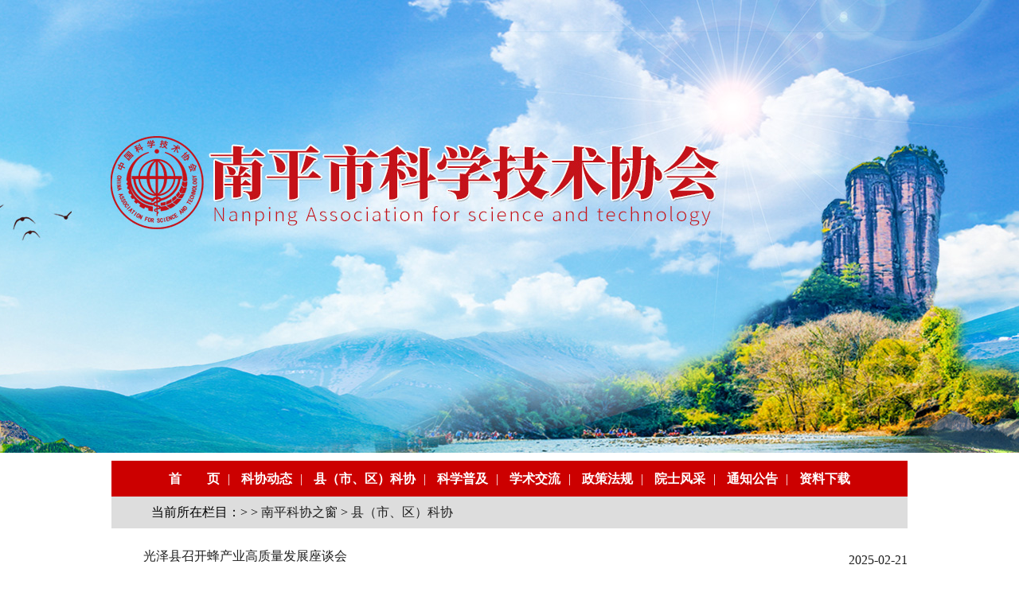

--- FILE ---
content_type: text/html
request_url: https://www.greatwuyi.com/guangg/npkx/npskx_xsqkx.htm
body_size: 2568
content:
<!DOCTYPE html>
<html >
<head>
	<meta http-equiv="Content-Type" content="text/html; charset=utf-8">
	<meta name="description" content="南平市科协官方网站" />
	<meta name="keywords" content="南平市科协,南平科协,南平科学技术协会" />
	<meta name="filetype" content="1">
	<meta name="publishedtype" content="1">
	<meta name="pagetype" content="2">
	<meta name="catalogs" content="1">
	<meta name="uctk" content="enabled">
    <meta http-equiv="X-UA-Compatible" content="IE=edge,chrome=1">
    <meta name="renderer" content="webkit|ie-comp|ie-stand">
	<title>南平市科学技术协会</title>
    <link rel="stylesheet" href="https://www.greatwuyi.com/templateRes/sz-001sz/css/sz-001sz.css" type="text/css" />
    <script language="javascript" type="text/javascript" src="https://www.greatwuyi.com/templateRes/sz-001sz/js/jquery.js"></script>
   <script language="javascript" type="text/javascript" src="https://www.greatwuyi.com/templateRes/sz-001sz/js/jquery.tochange.js"></script>
</head>

<body>

<div id="#wrapper" style="background:url(https://www.greatwuyi.com/templateRes/sz-001sz/img/kxindx.jpg) 50% 0px no-repeat;" >
<div  class="hand" ></div>
<div class="clear"></div>

<div class="main">
<div class="main_band">
<a href="http://www.npskx.org.cn/npskx_index.htm" class="w16">首　　页</a>|
<a href="http://www.npskx.org.cn/npskx_kxdt.htm" class="w16" target="_blank">科协动态</a>|
<a href="http://www.npskx.org.cn/npskx_xsqkx.htm" class="w16" target="_blank">县（市、区）科协</a>|
<a href="http://www.npskx.org.cn/npskx_kxpj.htm" class="w16" target="_blank">科学普及</a>|
<a href="http://www.npskx.org.cn/npskx_xsjl.htm" class="w16" target="_blank">学术交流</a>|
<a href="http://www.npskx.org.cn/npskx_czfg.htm" class="w16" target="_blank">政策法规</a>|
<a href="http://www.npskx.org.cn/npskx_ysfc.htm" class="w16" target="_blank">院士风采</a>|
<a href="http://www.npskx.org.cn/npskx_tzgg.htm" class="w16" target="_blank">通知公告</a>|
<a href="http://www.npskx.org.cn/npskx_zlxz.htm" class="w16" target="_blank">资料下载</a>
</div>


<div class="main_nav">
当前所在栏目：>
 >
<a href="https://www.greatwuyi.com/guangg/npkx/npskx_index.htm" class="b16"  target="_blank">南平科协之窗</a> >
<a href="https://www.greatwuyi.com/guangg/npkx/npskx_xsqkx.htm" class="b16"  target="_blank">县（市、区）科协</a> 

</div>
<div class="clear"></div>
</div>


<div  class="main_zw" >


<ul class="news_list">
<li>
<div class="lf"><a href="https://www.greatwuyi.com/guangg/npkx/content/c1540366.html" class="b16" target="_blank">光泽县召开蜂产业高质量发展座谈会</a></div>
<div class="rg b16">2025-02-21</div>
</li>

<li>
<div class="lf"><a href="https://www.greatwuyi.com/guangg/npkx/content/c1529175.html" class="b16" target="_blank">光泽县科协开展科普宣传主题活动</a></div>
<div class="rg b16">2024-10-17</div>
</li>

<li>
<div class="lf"><a href="https://www.greatwuyi.com/guangg/npkx/content/c1529176.html" class="b16" target="_blank">建瓯市科协举办2024年青少年科学影像作品摄影培训</a></div>
<div class="rg b16">2024-10-17</div>
</li>

<li>
<div class="lf"><a href="https://www.greatwuyi.com/guangg/npkx/content/c1529174.html" class="b16" target="_blank">延平区科协开展“揭秘水文奥秘 走进水文世界”科普活动</a></div>
<div class="rg b16">2024-10-17</div>
</li>

<li>
<div class="lf"><a href="https://www.greatwuyi.com/guangg/npkx/content/c1522579.html" class="b16" target="_blank">延平区科协开展“暑‘漆’遇非遗 多姿又多彩”科普系列活动</a></div>
<div class="rg b16">2024-07-31</div>
</li>
<div class="clear"></div>
</ul><ul class="news_list">
<li>
<div class="lf"><a href="https://www.greatwuyi.com/guangg/npkx/content/c1522577.html" class="b16" target="_blank">福建省学会研究会到顺昌指导学会服务站工作</a></div>
<div class="rg b16">2024-07-31</div>
</li>

<li>
<div class="lf"><a href="https://www.greatwuyi.com/guangg/npkx/content/c1519655.html" class="b16" target="_blank">武夷山市举办青少年科技创新大赛科技辅导员培训班</a></div>
<div class="rg b16">2024-07-03</div>
</li>

<li>
<div class="lf"><a href="https://www.greatwuyi.com/guangg/npkx/content/c1519654.html" class="b16" target="_blank">福建省科技馆联合行动“筑梦未来”邵武分会场活动成功举办！</a></div>
<div class="rg b16">2024-07-03</div>
</li>

<li>
<div class="lf"><a href="https://www.greatwuyi.com/guangg/npkx/content/c1506379.html" class="b16" target="_blank">建瓯稻渔科技小院揭牌仪式举行</a></div>
<div class="rg b16">2024-02-02</div>
</li>

<li>
<div class="lf"><a href="https://www.greatwuyi.com/guangg/npkx/content/c1506380.html" class="b16" target="_blank">福建省肿瘤医院专家在延开展乳腺癌筛查公益行活动</a></div>
<div class="rg b16">2024-01-21</div>
</li>
<div class="clear"></div>
</ul><ul class="news_list">
<li>
<div class="lf"><a href="https://www.greatwuyi.com/guangg/npkx/content/c1493978.html" class="b16" target="_blank">光泽县开展红茶冲泡技艺科普培训讲座</a></div>
<div class="rg b16">2023-10-08</div>
</li>

<li>
<div class="lf"><a href="https://www.greatwuyi.com/guangg/npkx/content/c1493980.html" class="b16" target="_blank">顺昌县科协开展2023年“全国科普日”系列活动</a></div>
<div class="rg b16">2023-09-25</div>
</li>

<li>
<div class="lf"><a href="https://www.greatwuyi.com/guangg/npkx/content/c1489913.html" class="b16" target="_blank">延平区科协举办“学习二十大精神、争做好队员”夏令营</a></div>
<div class="rg b16">2023-09-11</div>
</li>

<li>
<div class="lf"><a href="https://www.greatwuyi.com/guangg/npkx/content/c1486336.html" class="b16" target="_blank">顺昌县开展菌草科技小院“三下乡”活动</a></div>
<div class="rg b16">2023-08-04</div>
</li>

<li>
<div class="lf"><a href="https://www.greatwuyi.com/guangg/npkx/content/c1486333.html" class="b16" target="_blank">延平区科协邀请陈大福教授开展中蜂浅继箱成熟蜂蜜生产技术交流活动</a></div>
<div class="rg b16">2023-06-08</div>
</li>
<div class="clear"></div>
</ul><ul class="news_list">
<li>
<div class="lf"><a href="https://www.greatwuyi.com/guangg/npkx/content/c1486334.html" class="b16" target="_blank">建瓯市科协召开2023年科技工作者座谈会</a></div>
<div class="rg b16">2023-06-03</div>
</li>

<li>
<div class="lf"><a href="https://www.greatwuyi.com/guangg/npkx/content/c1486338.html" class="b16" target="_blank">延平区科协开展主题科普教育活动</a></div>
<div class="rg b16">2023-05-30</div>
</li>

<li>
<div class="lf"><a href="https://www.greatwuyi.com/guangg/npkx/content/c1480661.html" class="b16" target="_blank">延平区科协开展社会主义核心价值观实践教育活动</a></div>
<div class="rg b16">2023-05-15</div>
</li>

<li>
<div class="lf"><a href="https://www.greatwuyi.com/guangg/npkx/content/c1480664.html" class="b16" target="_blank">“防范灾害风险 护航高质量发展”顺昌县开展“5.12”全国防灾减灾宣传活动</a></div>
<div class="rg b16">2023-05-15</div>
</li>

<li>
<div class="lf"><a href="https://www.greatwuyi.com/guangg/npkx/content/c1480663.html" class="b16" target="_blank">顺昌县科协组织开展健康科普科技志愿服务系列活动</a></div>
<div class="rg b16">2023-04-28</div>
</li>
<div class="clear"></div>
</ul><ul class="news_list">
<li>
<div class="lf"><a href="https://www.greatwuyi.com/guangg/npkx/content/c1480665.html" class="b16" target="_blank">南平市科技馆分馆举行揭牌仪式</a></div>
<div class="rg b16">2023-04-14</div>
</li>

<li>
<div class="lf"><a href="https://www.greatwuyi.com/guangg/npkx/content/c1475436.html" class="b16" target="_blank">福建省科技馆副馆长一行到武夷山市科技馆调研</a></div>
<div class="rg b16">2023-04-14</div>
</li>

<li>
<div class="lf"><a href="https://www.greatwuyi.com/guangg/npkx/content/c1468852.html" class="b16" target="_blank">中国农科院蜜蜂研究所专家莅临延平开展蜂业指导工作</a></div>
<div class="rg b16">2023-02-01</div>
</li>


<div class="clear"></div>
<script>
str="<li class='page'>...</li>";
pages=$("ul.pages").attr("pages"); 
cur=$(".page-active").text();
cur=Number(cur); //转为数字
      if (pages>10){
             $("li.page").hide();
             $("li.page-previous").show();
             $("li.page-next").show();
             $("li.page1").show();
             if (cur>4 && cur<(pages-4)){
                    $("li.page"+(cur-3)).show();
                    $("li.page"+(cur-2)).show();
                    $("li.page"+(cur-1)).show();
                    $("li.page-active").show();
                    $("li.page"+(cur+1)).show();
                    $("li.page"+(cur+2)).show();
                    $("li.page"+(cur+3)).show();
                    $("li.page"+pages).show();
                    $("li.page1").after(str);
                    $("li.page"+pages).before(str);
             }else if(cur<=4){
                    $("li.page1").show();
                    $("li.page2").show();
                    $("li.page3").show();
                    $("li.page4").show();
                    $("li.page5").show();
                    $("li.page6").show();
                    $("li.page7").show();
                    $("li.page8").show();
                    $("li.page"+pages).show();
                    $("li.page"+pages).before(str);
             }else{
                    $("li.page"+(pages-7)).show();
                    $("li.page"+(pages-6)).show();
                    $("li.page"+(pages-5)).show();
                    $("li.page"+(pages-4)).show();
                    $("li.page"+(pages-3)).show();
                    $("li.page"+(pages-2)).show();
                    $("li.page"+(pages-1)).show();
                    $("li.page"+(pages)).show();
                    $("li.page"+pages).show();
                    $("li.page1").after(str);
             }
             
      }
</script>
<div class="clear"></div>		

</div>
<div class="clear"></div>
</div>
<div class="bottm">
<div class="lft">
<div class="div b14" style="margin:30px 0 0 40px; font-weight:bold;">
友情链接：
</div>
<div class="div " style="margin:0 0 0 40px;" >
<a href="http://www.gov.cn/" target="_blank"  class="b14" >中国政府网</a>
 | <a href="http://www.cas.cn/" target="_blank"  class="b14" >中国科学院</a>
  | <a href="https://www.fjkx.org/Index.aspx" target="_blank"  class="b14" >福建科协</a>
 | <a href="http://www.np.gov.cn/" target="_blank"  class="b14" >南平市政府网</a>
                                            | <a href="http://www.greatwuyi.com/" target="_blank"  class="b14" >大武夷新闻网</a>

</div>
</div>
<div class="rgt">
<div class="img">
<img src="https://www.greatwuyi.com/templateRes/sz-001sz/img/2wei.jpg" width="129" height="129" />
</div>
<div class="txt b12">
扫一扫关注官方微信
</div>
</div>
</div>
</body>
</html>


--- FILE ---
content_type: text/css
request_url: https://www.greatwuyi.com/templateRes/sz-001sz/css/sz-001sz.css
body_size: 1124
content:
@charset "utf-8";
html{ width:100%; min-width:1200px; height:auto;}
body{padding:0;margin:0; font-family:'Microsoft YaHei'; width:100%;text-align:center;min-width:1200px;}
body img{border:0; }
li{list-style:none;}
a{text-decoration:none;}
.clear{clear:both;}




#wrapper{width:100%;float:left;text-align:center;min-width:1200px;}

.hand{width:100%;float:left;text-align:center;min-width:1200px; padding:0; margin:0; height:569px;}

.main_band{width:1000px; height:45px; text-align:center;margin:5px 0 0 0;line-height:45px;background-color:#C00; color:#FFF; clear:both; float:left; }
.main_band a{width:100px; height:45px;text-align:center; margin:0 10px; }

.main_nav{width:950px; height:40px; text-align:left; margin:0 0 10px 0;line-height:40px;background-color:#DDDDDD;color:#000; clear:both; float:left; padding-left:50px;}
.main{width:1000px; text-align:center;margin:5px auto; clear:both; background-color:#FFF; }

.main_zw{width:1000px; text-align:center;margin:5px auto; background-color:#FFF; min-height:1500px; clear:both; margin-bottom:60px;}




/* 列表*/
.news_list{ width:960px; margin:5px auto; border-bottom:1px dashed #DDDDDD; min-height:200px; clear:both;}

.news_list li{ width:960px; margin:5px auto;  min-height:40px; float:left; text-align:center;}
.news_list li .lf{ width:800px; margin:0 auto;  min-height:40px; float:left; text-align:left; line-height:30px;}
.news_list li .rg{ width:150px; margin:0 auto;  min-height:40px; float:right; text-align:right;line-height:40px;}

#copyright{width:100%;float:left;text-align:left;margin:0 auto; background-color:#CD2626; padding-top:20px;}
.copyright{width:1000px; height:25px; text-align:center; margin:0 auto; min-width:1200px;}

.bottm{width:1000px; height:180px; text-align:center;margin:5px auto; clear:both; background-color:#dfdede; }
.bottm .lft{ width:780px; height:180px; float:left;}
.bottm .rgt{ width:150px; height:130px; float:right; margin:20px 30px 0 0; padding-left:30px; border-left:#000 solid 1px;}
.bottm .lft .div{ width:680px; min-height:30px; float:left; text-align:left; line-height:30px;}
.bottm .rgt  .img{ width:129px; height:129px;  }
.bottm .rgt  .txt{ width:129px; height:20px;   line-height:20px;}




/* 页码*/
.pages{ font-size:13px; padding:0; text-align: center;margin:50px  auto; width:890px;list-style:none; float:left;margin-left: 50px;}
.pages li{float: left;margin-right: 6px;}
.page-previous a,.page-previous a:visited{background-color:#fff;border:1px solid #e4e4e4;border-radius:5px; padding:5px;text-decoration: none;}
.page-next a,.page-next a:visited{background-color: #fff;border: 1px solid #e4e4e4;border-radius: 2px; padding: 7px 14px; text-decoration: none;}
.page a{background-color: #f5f5f5;border: 1px solid #d7d7d7;border-radius: 2px;color: #333;cursor: pointer;padding: 7px 14px;text-decoration: none;}
.page a:hover,.page-active a{background-color: #cc2a1d;border: 1px solid #cc2a1d; color: #FFFFFF;}

.content_l3{ border-bottom: 1px solid #E3E3E3; border-left: 1px solid #E3E3E3;  border-right: 1px solid #E3E3E3;float: left; width:875px; height:1500px;}
#news_list{ margin: 10px; _margin: 5px; padding: 0px; }
.list_2_l22 {padding-bottom: 0px; padding-left: 0px; width: 92%; padding-right: 0px; margin-left: auto; font-size: 14px; margin-right: auto; padding-top:30px}




/*字体 */

h1,.h1,.h1:link,.h1:visited,.h1:hover{font-size:28px;text-decoration:none;color:#333333;font-family:'Microsoft YaHei'; font-weight:bold;}
.h1:hover{color:#CD3333; cursor:pointer;}

.hui14,.hui14:link,.hui14:visited,.hui14:hover{font-size:14px;text-align:left;color:#525252;text-decoration:none; clear:both;}
.hui16:hover{color:#CD3333; cursor:pointer;}

.b18_zw,.b18_zw:link,.b18_zw:visited,.b18_zw:hover{font-size:18px;color:#404040;text-decoration:none; line-height:30px; }

.w16,.w16:link,.w16:visited,.w16:hover{font-size:16px;color:#FFF;text-decoration:none;cursor:default;font-weight:bold;}
.w16:hover{text-decoration:underline; cursor:pointer;}

.b14,.b14:link,.b14:visited,.b14:hover{font-size:14px;color:#1F1F1F;text-decoration:none;}
.b14:hover{ color:#CD3333; cursor:pointer;}

.b16,.b16:link,.b16:visited,.b16:hover{font-size:16px;color:#1F1F1F;text-decoration:none;}
.b16:hover{ color:#CD3333; cursor:pointer;}


